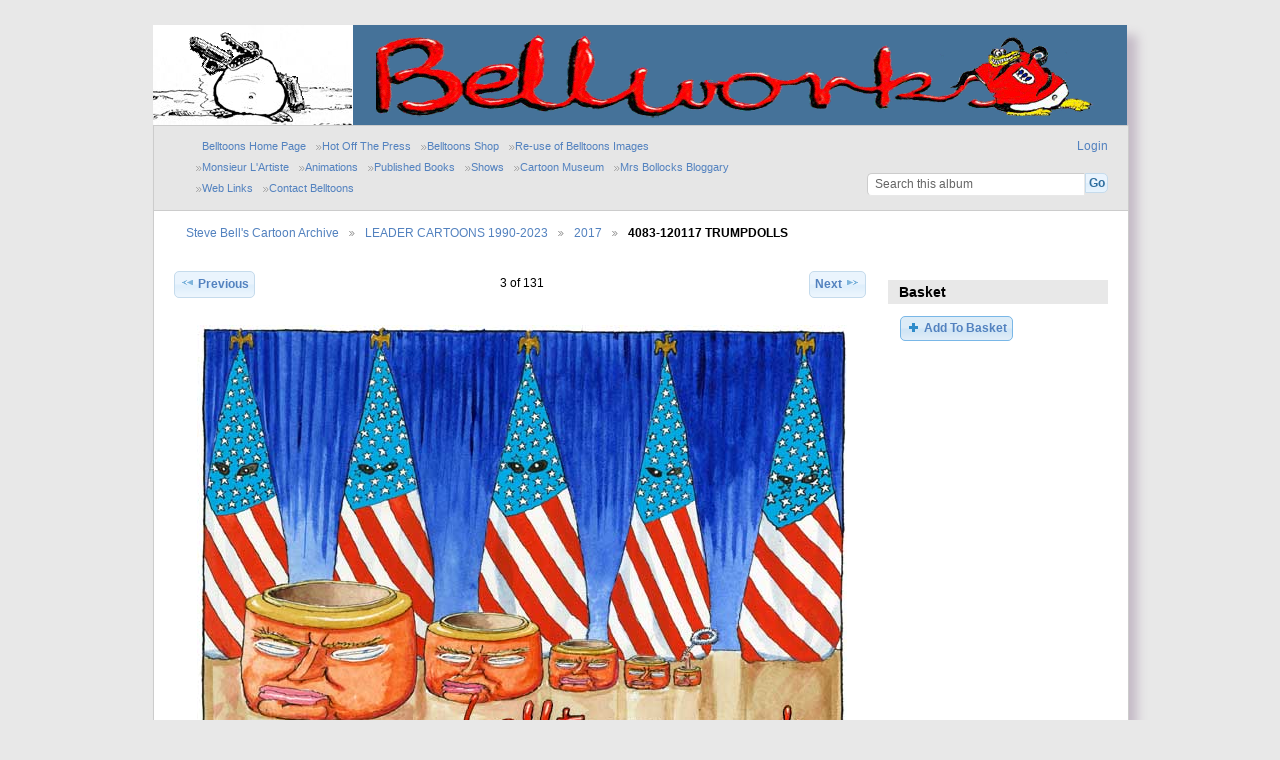

--- FILE ---
content_type: text/html; charset=UTF-8
request_url: https://belltoons.co.uk/bellworks/index.php/leaders/2017/4083-120117_TRUMPDOLLS
body_size: 2370
content:
<!DOCTYPE html PUBLIC "-//W3C//DTD XHTML 1.0 Transitional//EN"
          "http://www.w3.org/TR/xhtml1/DTD/xhtml1-transitional.dtd">
<html xmlns="http://www.w3.org/1999/xhtml"  xml:lang="en" lang="en">
  <head>
    <meta http-equiv="content-type" content="text/html; charset=UTF-8" />
        <title>
                        4083-120117 TRUMPDOLLS                  </title>
     		
		<link rel="stylesheet" href="/css/belltoons_20122011.css" type="text/css" />
 		<link rel="shortcut icon" href="/images/favicon.ico" />
		<link rel="icon" type="image/gif" href="/images/animated_favicon1.gif" />
		
				
    
                            <script type="text/javascript">
    var MSG_CANCEL = "Cancel";
    </script>
                
                    
    <link rel="alternate" type="application/rss+xml" href="/bellworks/index.php/rss/feed/gallery/album/13444" />



        
<script type="text/javascript">
var gaJsHost = (("https:" == document.location.protocol) ? "https://ssl." : "http://www.");
document.write(unescape("%3Cscript src='" + gaJsHost + "google-analytics.com/ga.js' type='text/javascript'%3E%3C/script%3E"));
</script>
<script type="text/javascript">
try {
var pageTracker = _gat._getTracker("UA-13138209-1");
pageTracker._trackPageview();
} catch(err) {}
</script>

                                <!--[if lte IE 8]>
    <link rel="stylesheet" type="text/css" href="/bellworks/themes/belltoons/css/fix-ie.css"
          media="screen,print,projection" />
    <![endif]-->

    <!-- LOOKING FOR YOUR CSS? It's all been combined into the link below -->
    <!-- LOOKING FOR YOUR CSS? It's all been combined into the link(s) below -->
<link rel="stylesheet" type="text/css" href="/bellworks/index.php/combined/css/5098f188bb08161ee2ceea60e777dfd4.css" media="screen,print,projection" />

    <!-- LOOKING FOR YOUR JAVASCRIPT? It's all been combined into the link below -->
    <!-- LOOKING FOR YOUR JS? It's all been combined into the link(s) below -->
<script type="text/javascript" src="/bellworks/index.php/combined/javascript/0b1b41edee96e17e3771a48aa62959d6.js"></script>
</head>

  <body class="bt-galleryPage" >

<!-- start #bt-wrapper -->
<div id="bt-wrapper">
<!-- start #bt-header -->
<div id="bt-header">
<!-- start #bt-leftCornerFlashContent -->
<div id="bt-leftCornerFlashContent">
<a href="/index.php" title="Link to Belltoons Home Page">
<img  style="border:0;padding:0" alt="Corner Icon" width="200" height="100" src="/images/animated_gifs/corners/pulpquango.gif" />
</a>
<!-- end #bt-leftCornerFlashContent --></div>
<div id="bt-bannerFlashContent">
<img  alt="Bellworks Banner" width="774" height="100" src="/images/animated_gifs/banners/penguinaction.gif" />
<!-- end #bt-bannerFlashContent" --></div>
<!-- end #bt-header --></div>

<!-- start #bt-maincontent -->
<div id="bt-maincontent">

        <div id="doc4" class="yui-t5 g-view">
            <div id="g-header" class="ui-helper-clearfix">
	       	<div id="g-banner" style="min-height: 6em;">
          <ul id='g-login-menu' class="g-inline ui-helper-clear-fix">
    <li>
  <a id='g-login-link'     class="g-dialog-link "
     href="/bellworks/index.php/login/ajax"
     title="Login">
    Login  </a>
</li>
  </ul>

          <form action="/bellworks/index.php/search" id="g-quick-search-form" class="g-short-form">
          <ul>
    <li>
              <label for="g-search">Search this album</label>
            <input type="hidden" name="album" value="13444" />
      <input type="text" name="q" id="g-search" class="text" />
    </li>
    <li>
      <input type="submit" value="Go" class="submit" />
    </li>
  </ul>
</form>


                	        	<div style="font-size: 9pt; max-width:600px;display:inline-block;">
        			<ul class="g-breadcrumbs" style="margin:0;">
        			<li class="g-first" style="padding:0 8px 0 8px"><a href="/">Belltoons&nbsp;Home&nbsp;Page</a></li>
   		  			<li style="padding:0 8px 0 8px;"><a href="/hotoffpress" title="Hot off the Press"><span>Hot&nbsp;Off&nbsp;The&nbsp;Press</span></a></li>  
   		  			<li style="padding:0 8px 0 8px;"><a href="/shop" title="Belltoons Shop"><span>Belltoons&nbsp;Shop</span></a></li>  
        			<li style="padding:0 8px 0 8px;"><a href="/reuse"  title="Re-use of Belltoons Images"><span>Re-use&nbsp;of&nbsp;Belltoons&nbsp;Images</span></a></li>  
 		    		<li style="padding:0 8px 0 8px;"><a href="/biography" title="Monsieur L'Artiste"><span>Monsieur&nbsp;L'Artiste</span></a></li>  
    				<li style="padding:0 8px 0 8px;"><a href="/animations.php"  title="Animations"><span>Animations</span></a></li>  
 		    		<li style="padding:0 8px 0 8px;"><a href="/books" title="Published Books"><span>Published&nbsp;Books</span></a></li>  
		    	    <li style="padding:0 8px 0 8px;"><a href="/shows"  title="Shows"><span>Shows</span></a></li>
 		    		<li style="padding:0 8px 0 8px;"><a href="/museum" title="Cartoon Museum"><span>Cartoon&nbsp;Museum</span></a></li>  
		    		<li style="padding:0 8px 0 8px;"><a href="/blog"  title="Mrs Bollocks Bloggary"><span>Mrs&nbsp;Bollocks&nbsp;Bloggary</span></a></li>  
   		  			<li style="padding:0 8px 0 8px;"><a href="/links" title="Favourite Web links"><span>Web&nbsp;Links</span></a></li>  
                    <li style="padding:0 8px 0 8px;"><a href="/contact" title="Contact Belltoons"><span>Contact&nbsp;Belltoons</span></a></li> 
   		  			</ul>
        	</div>
                   <!-- end #g-banner --></div>

                <ul class="g-breadcrumbs" style="margin-bottom:0px;margin-left:12px;">
                              <li class="g-first">
                        <a href="/bellworks/index.php/">
                            Steve Bell&#039;s Cartoon Archive            </a>
          </li>
                              <li>
                        <a href="/bellworks/index.php/leaders">
                            LEADER CARTOONS 1990-2023            </a>
          </li>
                              <li>
                        <a href="/bellworks/index.php/leaders/2017?show=13452">
                            2017            </a>
          </li>
                              <li class="g-active">
            4083-120117 TRUMPDOLLS          </li>
        </ul>
              <!-- end #g-header --></div>
      
      
      <div id="bd">
        <div id="yui-main">
          <div class="yui-b">
            <div id="g-content" class="yui-g">
                            
 

<div id="g-item">

  
  
<ul class="g-paginator ui-helper-clearfix">
  <li class="g-first">
  
      <a href="/bellworks/index.php/leaders/2017/4082-110117_PAYCAP" class="g-button ui-icon-left ui-state-default ui-corner-all">
      <span class="ui-icon ui-icon-seek-prev"></span>Previous</a>
    </li>

  <li class="g-info">
         	     	   		         		  3 of 131     		     	      </li>

  <li class="g-text-right">
      <a href="/bellworks/index.php/leaders/2017/4084-130117_VLADSARMY" class="g-button ui-icon-right ui-state-default ui-corner-all">
      <span class="ui-icon ui-icon-seek-next"></span>Next</a>
  
    </li>
</ul>
  <div id="g-photo">
    <img style="display: block;margin-left: auto;margin-right: auto;"  src="/bellworks/var/albums/leaders/2017/4083-120117_TRUMPDOLLS.jpg?m=1484163870" />
      </div>

  <div id="g-info">
    <h3 style="text-align:center;" >4083-120117 TRUMPDOLLS</h3>
    <div></div>
  </div>



<div id="add_to_basket_left">
    <a href="/bellworks/index.php/basket/add_to_basket_ajax/13452"
       title="Add To Basket"
       class="g-dialog-link g-button ui-icon-left ui-state-default ui-corner-all">
       Add Cartoon to Basket</a>
</div>
<div id="add_to_basket_right">
    <a href="/bellworks/index.php/basket/add_to_basket_ajax/13452"
       title="Add To Basket"
       class="g-dialog-link g-button ui-icon-left ui-state-default ui-corner-all">
       Add Cartoon to Basket</a>
</div>

<br/>
<div style="clear:both"></div>
<div id="view_basket_left" style="float: left;font-size: 10pt;margin-bottom: 20px;">
  <a href="/bellworks/index.php/basket/view_basket"
    class="g-button ui-icon-left ui-state-default ui-corner-all" title="View Basket">
      View Basket</a>
</div>
<div id=view_basket_right style="float: right;font-size: 10pt;margin-bottom: 20px;">
  <a href="/bellworks/index.php/basket/view_basket")" 
    class="g-button ui-icon-left ui-state-default ui-corner-all" title="View Basket">
      View Basket</a>
</div></div>

            </div>
          </div>
        </div>
        <div id="g-sidebar" class="yui-b">
                    <div id="g-view-menu" class="g-buttonset ui-helper-clearfix">
      <ul  class="g-menu">
    <li>
  <a      class="g-menu-link g-fullsize-link"
     href="/bellworks/var/albums/leaders/2017/4083-120117_TRUMPDOLLS.jpg?m=1484163870"
     title="View full size">
    View full size  </a>
</li>
  </ul>

  </div>

<div id="g-view-basket" class="g-block">
  <h2>Basket</h2>
  <div class="g-block-content">
    <p>
<a class="g-dialog-link g-button ui-icon-left ui-state-default ui-corner-all ui-state-hover" href="/bellworks/index.php/basket/add_to_basket_ajax/13452"
title="Add To Basket"><span class="ui-icon ui-icon-plusthick"></span>Add To Basket</a></p>
  </div>
</div>
                  </div>
      <!-- end #bd --></div>
     
      
    </div>
    
<!-- Please dont edit the code below this line -->
<!-- end #bt-maincontent --></div>
<!-- start #bt-footer -->
<div id="bt-footer"> 
<p>All images and other website content is copyright  &copy;  Steve Bell 1977-2026</p>
<!-- end #bt-footer --></div>
<!-- end #bt-wrapper --></div>
  </body>
</html>


--- FILE ---
content_type: text/css
request_url: https://belltoons.co.uk/css/belltoons_20122011.css
body_size: 3232
content:
/** Belltoons CSS - JCH 19/11/2009 **/
 
/** Reset the Browser Defaults for consistancy **/ 
/* Reset margin and padding areas. */
body,div,dl,dt,dd,ul,ol,li,h1,h2,h3,h4,h5,h6,pre,form,fieldset,input,textarea,p,blockquote,th,td
*{  margin : 0 ; padding : 0}
p{margin:0 0 .5em 0;padding:5px;position:relative;}/*opera 8 needs the position:relative on the inner content but opera 9 doesn't */
/* Turn off table borders. */
table { border-collapse : collapse ; border-spacing : 0 }
/* Turn off other borders. */
fieldset,img,abbr,acronym {  border : 0 }
/* Set text to normal. */
address,caption,cite,code,dfn,em,strong,th,var { font-style : normal ; font-weight : normal } 
h1,h2,h3,h4,h5,h6 { font-size : 100% ; font-weight : normal }
/* Turn off list markers. */	
ol,ul { list-style : none; }
/* Left align caption and cell text. */
caption,th,td { text-align : left }
/* Add a space around quotes. */
q:before,q:after { content : " " }
/** End of Reset the Browser Defaults code **/ 


/** PNG Fix for IE5.5+ http://www.twinhelix.com that automatically adds near-native PNG support to MSIE 5.5 and 6.0 without any changes to the HTML document itself. **/
img, div, a, input { behavior: url(/css/iepngfix/iepngfix.htc) }

html, body  {
	font: 100% Verdana, Arial, Helvetica, sans-serif;
	text-align: center; /* this centers the container in IE 5* browsers. The text is then set to the left aligned default in the #container selector */
	color: #000000;
	background-color: #f0f0f0;
    max-height:100%;
}

/* add a 25 pixel gap to the top of all pages excluding the home page */
body.bt-galleryPage,
body.bt-detailPage {  padding-top:25px; padding-bottom:45px;} 

.bt-homePage #bt-wrapper {
	position:relative;
 	background-image:url(/images/homepage/background.jpg);
	background-attachment: fixed;
	background-repeat:repeat-x;
}

.bt-detailPage  #bt-wrapper, 
.bt-galleryPage #bt-wrapper {
	width:974px;
	margin:0px auto;
	margin-top: 0px;
	padding:0;
	text-align:left;
    background: #457299;
	border:0px solid #000;
	z-index:5;
  /* background images and opacity removed - JCH 21/11/2011 */
  /*  opacity:0.90;  background gif saved with 33% Opacity */
  /* seems to muck up IE fonts filter:alpha(opacity=90); */
  /* these lines work in Firefox and Safari - IE ignores them */
  -moz-border-radius-bottomright : 20px;
  -moz-box-shadow : 10px 10px 10px #c4bac6;
  -webkit-border-radius-bottom-right-radius : 10px;
  -webkit-box-shadow : 10px 10px 10px #c4bac6;  
}

/*
.bt-detailPage  #bt-wrapper {
	border-style:outset;
  border-top-color:blue;
  border-bottom-color:red;
  border-left-color:yellow;
  border-right-color:green;
	border-width:15px;
}
*/

#bt-header,#bt-footer {
	position:relative;
	z-index:5;
	border:none;
}

#bt-footer{border-top:1px solid #000; }

.bt-detailPage  #bt-header,
.bt-galleryPage #bt-header { 
	background: #457299; 
	padding: 0 0px;  /* this padding matches the left alignment of the elements in the divs that appear beneath it. If an image is used in the #header instead of text, you may want to remove the padding. */
	width: 974px;
	height: 100px;
	margin: 0; 
} 

.bt-detailPage  #bt-leftCornerFlashContent,
.bt-galleryPage #bt-leftCornerFlashContent { 
	float: left;
	width: 200px;
	margin: 0; /* zeroing the margins of the first element in the footer will avoid the possibility of margin collapse - a space between divs */
	padding: 0px 0px 0px 0px; 
	position: absolute;
  text-align:center;
  /* background: #457299; */
} 

.bt-detailPage  #bt-bannerFlashContent,	
.bt-galleryPage #bt-bannerFlashContent { 
	float: right;
	width: 774px;
	margin-left: 200px; /* zeroing the margins of the first element in the footer will avoid the possibility of margin collapse - a space between divs */
	padding: 0px 0px 0px 0px; 
	position: absolute;
  text-align:center;
  background: #457299;
} 

.bt-detailPage  #bt-header h1,
.bt-galleryPage #bt-header h1 {
	margin: 0; /* zeroing the margin of the last element in the #header div will avoid margin collapse - an unexplainable space between divs. If the div has a border around it, this is not necessary as that also avoids the margin collapse */
	padding: 10px 0; /* using padding instead of margin will allow you to keep the element away from the edges of the div */
}

#bt-outer{
	position:relative;
	width:974px;
	clear:both;
	z-index:4;
}

#bt-sidebuttonbar{
	width:200px;
	z-index:1;
	position:relative;
	float:left;
	margin: 0 0 0 0px;
	display:inline;
	border-top:0px solid #000;
	background: #e6e6e6; /* the background color will be displayed for the length of the content in the column, but no further */
	text-align:center;
	padding: 15px 0; /* top and bottom padding create visual space within this div  */
}


.bt-galleryPage #bt-maincontent{
  width:974px;
	float:left;
    margin:0 0 0 0; /* the right margin can be given in percentages or pixels. It creates the space down the right side of the page. */
	display:inline;
	border-top:0px solid #000;
	padding: 0; /* this padding matches the left alignment of the elements in the divs that appear above it. */
}


#bt-maincontent{
  width:774px;
  z-index:1;
	position:relative;
	float:right;
	margin: 0; /* the right margin can be given in percentages or pixels. It creates the space down the right side of the page. */
	display:inline;
	border-top:0px solid #000;
	padding: 0; /* this padding matches the left alignment of the elements in the divs that appear above it. */
	background:#ffffff;
}


.bt-setbackgroundlightcolour {	background:#ffffff}
.bt-setbackgrounddarkcolour {	background:#75b7ef}

.ol,ul { list-style : circle; text-align:left; }

.bt-col{
	width:40px;
	position:absolute;
	z-index:0;
	left:0px;
	bottom:0;
	border:0px solid #000;
  border-top:none;
}
.bt-one{background:#E6E6E6; }
.bt-two{background:#e6e6e6; left:40px; width:160px;}
.bt-three{background:#ffffff; left:200px; width:774px;}


#bt-footer {clear:both; background:#d0d0d0; text-align:center;}

html>body .bt-col{top:0}/* hide from ie6 and under*/
.bt-clearer{
	height:1px;
	overflow:hidden;
	margin-top:-1px;
	clear:both;
}
/* Note I haven't bothered with box model hacks but you will need to do them for ie5.+ if it worries you */


/* Tips for mainContent:
1. The space between the mainContent and sidebar1 is created with the left margin on the mainContent div.  No matter how much content the sidebar1 div contains, the column space will remain. You can remove this left margin if you want the #mainContent div's text to fill the #sidebar1 space when the content in #sidebar1 ends.
2. Be aware it is possible to cause float drop (the dropping of the non-floated mainContent area below the sidebar) if an element wider than it can contain is placed within the mainContent div. WIth a hybrid layout (percentage-based overall width with em-based sidebar), it may not be possible to calculate the exact width available. If the user's text size is larger than average, you will have a wider sidebar div and thus, less room in the mainContent div. You should be aware of this limitation - especially if the client is adding content with Contribute.
3. In the Internet Explorer Conditional Comment below, the zoom property is used to give the mainContent "hasLayout." This may help avoid several IE-specific bugs.
*/
.bt-galleryPage #bt-mainContent,  
.bt-detailPage  #bt-mainContent {
	margin: 0 20px 0 10em; /* the right margin can be given in percentages or pixels. It creates the space down the right side of the page. */
} 


.bt-detailPage  #bt-footer p,  
.bt-galleryPage  #bt-footer p,  
.bt-homePage #bt-footer p {
	margin: 0; /* zeroing the margins of the first element in the footer will avoid the possibility of margin collapse - a space between divs */
	padding: 0; /* padding on this element will create space, just as the the margin would have, without the margin collapse issue */
	font-size: 7pt;
	text-align: center;
}

.bt-homePage-characters {
  position:fixed;
  visibility:hidden;
  outline:none;  /* hide dotted outline in Firefox */
}

/* Rollover code for menu buttons */

a.bt-rollover_button {
 display: block;
 float: left;
 margin-top: 0px;
 margin-left: 30px;
 margin-bottom: 10px;
 padding-top: 0pt;
 padding-right: 0pt;
 padding-bottom: 0pt;
 padding-left: -0pt;
 list-style-type: none;
 list-style-image: none;
 list-style-position: outside;
 width: 160px;
 height: 40px;
 background-color: transparent;
 background-repeat: no-repeat;
 background-attachment: scroll;
 background-position: 0pt -40px;
 background-image:url(images/buttons/home.gif);
 text-indent: -9999px;
 outline: none; /* hide dotted outline in Firefox */
}

a.bt-rollover_button:hover {
 background-position: 0pt 0pt;
 padding-top: 0pt;
 padding-right: 0pt;
 padding-bottom: 0pt;
 padding-left: 0pt;
}

a.bt-rollover_button:active {
    margin-left: 30px; /* push text down 0px */
} 


/* */


/* Miscellaneous classes for reuse */
.bt-fltrt { /* this class can be used to float an element right in your page. The floated element must precede the element it should be next to on the page. */
	float: right;
	margin-left: 8px;
}
.bt-fltlft { /* this class can be used to float an element left in your page */
	float: left;
	margin-right: 8px;
}
.bt-clearfloat { /* this class should be placed on a div or break element and should be the final element before the close of a container that should fully contain a float */
	clear:both;
  height:0;
  font-size: 1px;
  line-height: 0px;
}

.bt-imgfltrt {  /* this class for images on the right edge of the page */
	margin: 0px 0px 10px 10px;
	padding: 0px; 
	float:right;
}

.bt-imgfltlft { /* this class for images on the left edge of the page */
  margin: 0px 10px 10px 0px; 
  padding: 0px; 
  float:left;
}

/* special image classes for Books page */

.bt-books-imgfltrt {  /* this class for images on the right edge of the page */
	margin: 0px 0px 10px 10px;
	padding: 0px; 
	float:right;
	margin-top:-13pt;
}

.bt-books-imgfltlft { /* this class for images on the left edge of the page */
  margin: 0px 10px 10px 0px; 
  padding: 0px; 
  float:left;
  padding-top:20pt;
  margin-left: 35px;
}


.bt-flash-fltrt {
	float: right;
	margin-left: 8px;
	margin-right: 20px;
	line-height: 14pt;
	margin-bottom: 8pt;
}

/*
Picture frame style mage borders on detail pages
*/
.bt-pictureFrame {
	border-style:outset;
	border-color: #457299;
	border-width:5px;
}
/*
Various Typography settings
*/ 
p
{
	font-size: 9pt;
	text-align: left;
	margin-left: 35px;
	margin-right: 20px;
	line-height: 14pt;
	margin-bottom: 8pt;
}
tr
{
	font-size: 9pt;
	line-height: 14pt;
	text-align: left;
	margin-left: 35px;
	margin-right: 20px;
	vertical-align: top;
}
ul
{
	font-size: 9pt;
	margin-top: 9pt;
	line-height: 16pt;
	padding-left: 25px;
	margin-left: 25px;
	margin-right: 20px;
	margin-bottom: 9pt;
}
ol
{
	font-size: 9pt;
	margin-top: 9pt;
	line-height: 16pt;
	padding-left: 25px;
	margin-left: 25px;
	margin-right: 20px;
	margin-bottom: 9pt;
}
label
{
	font-size: 9pt;
	text-align: left;
	line-height: 14pt;
}
label.indent
{
	font-size: 9pt;
	text-align: left;
	margin-left: 35px;
	margin-right: 20px;
	line-height: 14pt;
}
h1 
{
	font-size: 18px;
	font-weight: bold;
	line-height: normal;
	text-align: left;
	margin-top: 30pt;
	padding-bottom: 1em;
	margin-left: 35px;
	margin-right: 20px;
}
h2 
{
	font-weight: bold;
	font-size: 11.5pt;
	line-height: normal;
	text-align: left;
	padding-top: 6pt;
	margin-top: 18pt;
	margin-bottom: 0pt;
	margin-left: 40px;
	margin-right: 20px;
}
h3 
{
	font-weight: bold;
	font-size: 9pt;
	letter-spacing: 0.02em;
	text-align: left;
	margin-top: 20pt;
	margin-bottom: 14pt;
	margin-left: 35px;
	margin-right: 20px;
}